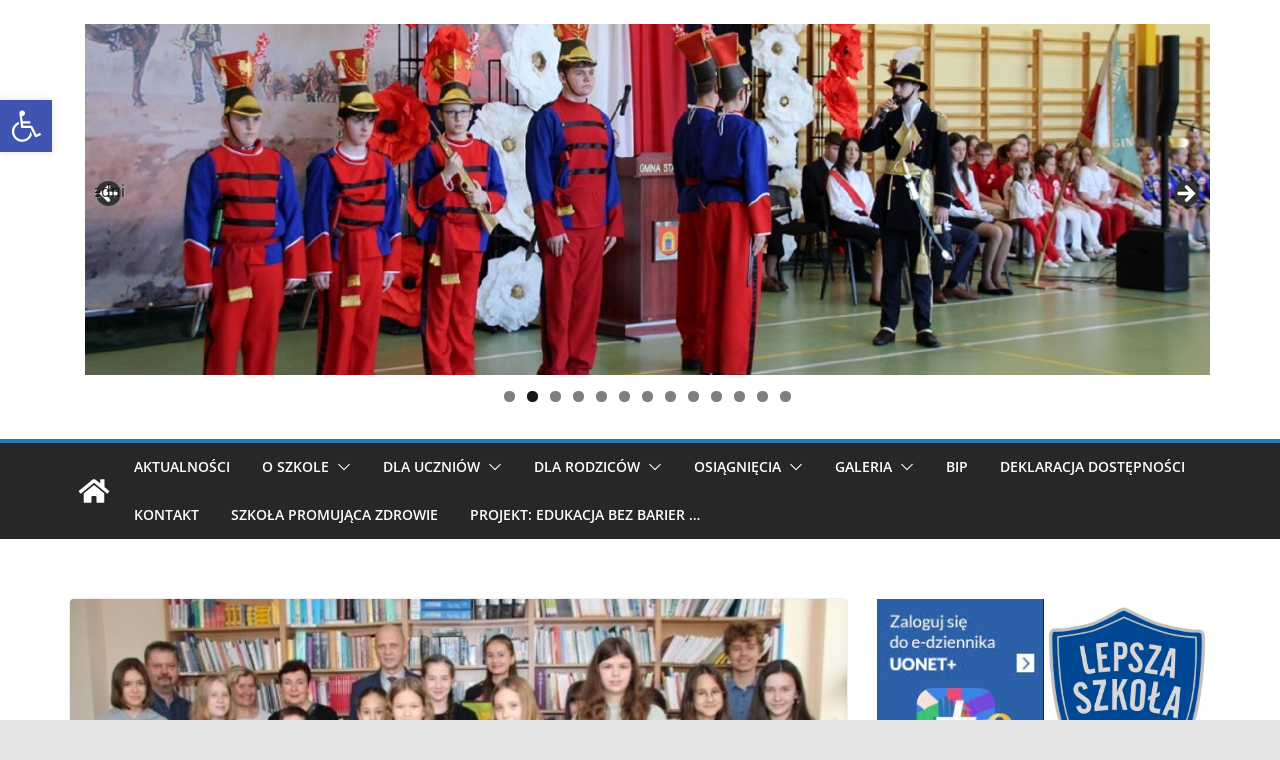

--- FILE ---
content_type: text/html
request_url: http://www.kalendarznastrone.pl/calendar/start.php?theme=eggplant&font_size=9
body_size: 403
content:
document.write('<div id="kalendarzDiv" style="margin: auto; padding: 0; border:0; -webkit-border-radius: 4px; -moz-border-radius: 4px; border-radius: 4px; width: 174px; height: 230px; overflow: hidden;">');
document.write('<iframe src="//www.kalendarznastrone.pl/calendar/calendar.php?theme=eggplant&amp;font_size=9" width="174px" height="230px" id="kalendarzFrame" marginheight="0" frameborder="0" style="margin: 0; border:0; padding: 0;" scrolling="no"></iframe>');
document.write('</div>');


window.onload=function(){
    var ifr=document.getElementById('kalendarzDiv');
    ifr.onload=function(){
        
    };
};

--- FILE ---
content_type: text/html
request_url: http://www.kalendarznastrone.pl/calendar/calendar.php?theme=eggplant&font_size=9
body_size: 1006
content:

<!DOCTYPE html PUBLIC "-//W3C//DTD XHTML 1.0 Strict//EN" "http://www.w3.org/TR/xhtml1/DTD/xhtml1-strict.dtd">
<html xmlns="http://www.w3.org/1999/xhtml" dir="ltr" lang="pl">
<head>	<meta http-equiv="Content-Type" content="text/html" charset="iso-8859-2" />

    <title>Kalendarz z KalendarzNaStrone.pl</title>
	<meta name="robots" content="noindex"/>
    <meta name="viewport" content="width=device-width, initial-scale=1.0">
    <meta name="description" content="">
    <meta name="author" content="">
		<link href="//www.kalendarznastrone.pl/css/bootstrap.min.org.css" rel="stylesheet">
	<script type="text/javascript" src="//ajax.googleapis.com/ajax/libs/jquery/1.9.1/jquery.min.js"></script>
	
	  <link rel="stylesheet" href="//code.jquery.com/ui/1.10.3/themes/eggplant/jquery-ui.css" />
	  <script src="//code.jquery.com/jquery-1.9.1.js"></script>
	  <script src="//code.jquery.com/ui/1.10.3/jquery-ui.js"></script>
	  <script src="js/jquery.ui.pl.js"></script>
  
  <style type="text/css">
  body {
	font-family: "Trebuchet MS", "Helvetica", "Arial",  "Verdana", "sans-serif";
	font-size: 9px;
  }
  </style>
  
</head>


<body style="margin: 0; padding: 0; background-color: rgb(61,54,68); background-color: rgba(61,54,68,0.0);">

<div id="datepicker"  title="Kalendarz z KalendarzNaStrone.pl"></div>

  <script>
  $(function() {
    $( "#datepicker" ).datepicker($.datepicker.regional[ "pl" ]);
  });
  </script>
  
<!-- Global site tag (gtag.js) - Google Analytics -->
<script async src="https://www.googletagmanager.com/gtag/js?id=UA-603609-43"></script>
<script>
  window.dataLayer = window.dataLayer || [];
  function gtag(){dataLayer.push(arguments);}
  gtag('js', new Date());

  gtag('config', 'UA-603609-43', { 'anonymize_ip': true });
</script>

  
</body>
</html>